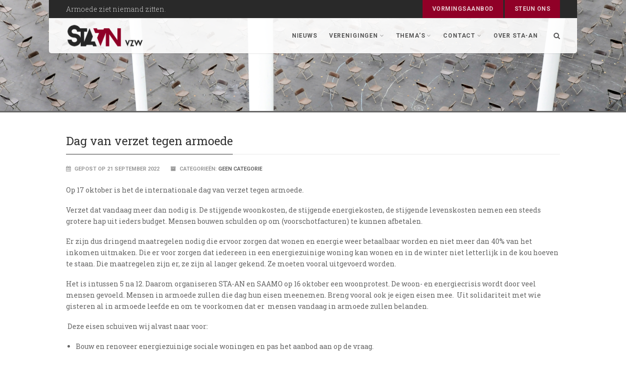

--- FILE ---
content_type: text/html; charset=UTF-8
request_url: https://sta-an.be/dag-van-verzet-tegen-armoede/
body_size: 14253
content:
<!DOCTYPE html>
<!--// OPEN HTML //-->
<html dir="ltr" lang="nl-NL"
	prefix="og: https://ogp.me/ns#"  class="no-js">
    <head>
                <!--// SITE TITLE //-->
        
        <!--// SITE META //-->
        <meta charset="UTF-8" />
        <!-- Mobile Specific Metas
        ================================================== -->
            <meta name="viewport" content="width=device-width, user-scalable=no, initial-scale=1.0, minimum-scale=1.0, maximum-scale=1.0">
            <meta name="format-detection" content="telephone=no">        <!--// PINGBACK & FAVICON //-->
        <link rel="pingback" href="https://sta-an.be/xmlrpc.php" />
                	<link rel="shortcut icon" href="http://sta-an.be/wp-content/uploads/2015/06/logo_staanvzw_favicon.jpg" />        <!-- CSS
        ================================================== -->
        <!--[if lte IE 9]><link rel="stylesheet" type="text/css" href="https://sta-an.be/wp-content/themes/Gaea/css/ie.css" media="screen" /><![endif]-->
                
		<!-- All in One SEO 4.3.4.1 - aioseo.com -->
		<title>Dag van verzet tegen armoede - STA-AN vzw</title>
		<meta name="description" content="Op 17 oktober is het de internationale dag van verzet tegen armoede. Verzet dat vandaag meer dan nodig is. De stijgende woonkosten, de stijgende energiekosten, de stijgende levenskosten nemen een steeds grotere hap uit ieders budget. Mensen bouwen schulden op om (voorschotfacturen) te kunnen afbetalen. Er zijn dus dringend maatregelen nodig die ervoor zorgen dat" />
		<meta name="robots" content="max-image-preview:large" />
		<link rel="canonical" href="https://sta-an.be/dag-van-verzet-tegen-armoede/" />
		<meta name="generator" content="All in One SEO (AIOSEO) 4.3.4.1 " />
		<meta property="og:locale" content="nl_NL" />
		<meta property="og:site_name" content="STA-AN vzw - Samen Tegen Armoede - Antwerps Netwerk" />
		<meta property="og:type" content="article" />
		<meta property="og:title" content="Dag van verzet tegen armoede - STA-AN vzw" />
		<meta property="og:description" content="Op 17 oktober is het de internationale dag van verzet tegen armoede. Verzet dat vandaag meer dan nodig is. De stijgende woonkosten, de stijgende energiekosten, de stijgende levenskosten nemen een steeds grotere hap uit ieders budget. Mensen bouwen schulden op om (voorschotfacturen) te kunnen afbetalen. Er zijn dus dringend maatregelen nodig die ervoor zorgen dat" />
		<meta property="og:url" content="https://sta-an.be/dag-van-verzet-tegen-armoede/" />
		<meta property="article:published_time" content="2022-09-20T21:40:56+00:00" />
		<meta property="article:modified_time" content="2022-09-20T21:40:56+00:00" />
		<meta name="twitter:card" content="summary_large_image" />
		<meta name="twitter:title" content="Dag van verzet tegen armoede - STA-AN vzw" />
		<meta name="twitter:description" content="Op 17 oktober is het de internationale dag van verzet tegen armoede. Verzet dat vandaag meer dan nodig is. De stijgende woonkosten, de stijgende energiekosten, de stijgende levenskosten nemen een steeds grotere hap uit ieders budget. Mensen bouwen schulden op om (voorschotfacturen) te kunnen afbetalen. Er zijn dus dringend maatregelen nodig die ervoor zorgen dat" />
		<script type="application/ld+json" class="aioseo-schema">
			{"@context":"https:\/\/schema.org","@graph":[{"@type":"BlogPosting","@id":"https:\/\/sta-an.be\/dag-van-verzet-tegen-armoede\/#blogposting","name":"Dag van verzet tegen armoede - STA-AN vzw","headline":"Dag van verzet tegen armoede","author":{"@id":"https:\/\/sta-an.be\/author\/wim-bollaert\/#author"},"publisher":{"@id":"https:\/\/sta-an.be\/#organization"},"image":{"@type":"ImageObject","url":"http:\/\/www.sta-an.be\/wp-content\/uploads\/2022\/09\/achterkant-flyer-211x300.jpg","@id":"https:\/\/sta-an.be\/#articleImage"},"datePublished":"2022-09-21T07:40:56+02:00","dateModified":"2022-09-21T07:40:56+02:00","inLanguage":"nl-NL","mainEntityOfPage":{"@id":"https:\/\/sta-an.be\/dag-van-verzet-tegen-armoede\/#webpage"},"isPartOf":{"@id":"https:\/\/sta-an.be\/dag-van-verzet-tegen-armoede\/#webpage"},"articleSection":"Geen categorie"},{"@type":"BreadcrumbList","@id":"https:\/\/sta-an.be\/dag-van-verzet-tegen-armoede\/#breadcrumblist","itemListElement":[{"@type":"ListItem","@id":"https:\/\/sta-an.be\/#listItem","position":1,"item":{"@type":"WebPage","@id":"https:\/\/sta-an.be\/","name":"Home","description":"Samen Tegen Armoede - Antwerps Netwerk","url":"https:\/\/sta-an.be\/"},"nextItem":"https:\/\/sta-an.be\/dag-van-verzet-tegen-armoede\/#listItem"},{"@type":"ListItem","@id":"https:\/\/sta-an.be\/dag-van-verzet-tegen-armoede\/#listItem","position":2,"item":{"@type":"WebPage","@id":"https:\/\/sta-an.be\/dag-van-verzet-tegen-armoede\/","name":"Dag van verzet tegen armoede","description":"Op 17 oktober is het de internationale dag van verzet tegen armoede. Verzet dat vandaag meer dan nodig is. De stijgende woonkosten, de stijgende energiekosten, de stijgende levenskosten nemen een steeds grotere hap uit ieders budget. Mensen bouwen schulden op om (voorschotfacturen) te kunnen afbetalen. Er zijn dus dringend maatregelen nodig die ervoor zorgen dat","url":"https:\/\/sta-an.be\/dag-van-verzet-tegen-armoede\/"},"previousItem":"https:\/\/sta-an.be\/#listItem"}]},{"@type":"Organization","@id":"https:\/\/sta-an.be\/#organization","name":"STA-AN vzw","url":"https:\/\/sta-an.be\/"},{"@type":"Person","@id":"https:\/\/sta-an.be\/author\/wim-bollaert\/#author","url":"https:\/\/sta-an.be\/author\/wim-bollaert\/","name":"Wim Bollaert","image":{"@type":"ImageObject","@id":"https:\/\/sta-an.be\/dag-van-verzet-tegen-armoede\/#authorImage","url":"https:\/\/secure.gravatar.com\/avatar\/1fa63a3385e9a15caf1a5e30c91f3f33?s=96&d=mm&r=g","width":96,"height":96,"caption":"Wim Bollaert"}},{"@type":"WebPage","@id":"https:\/\/sta-an.be\/dag-van-verzet-tegen-armoede\/#webpage","url":"https:\/\/sta-an.be\/dag-van-verzet-tegen-armoede\/","name":"Dag van verzet tegen armoede - STA-AN vzw","description":"Op 17 oktober is het de internationale dag van verzet tegen armoede. Verzet dat vandaag meer dan nodig is. De stijgende woonkosten, de stijgende energiekosten, de stijgende levenskosten nemen een steeds grotere hap uit ieders budget. Mensen bouwen schulden op om (voorschotfacturen) te kunnen afbetalen. Er zijn dus dringend maatregelen nodig die ervoor zorgen dat","inLanguage":"nl-NL","isPartOf":{"@id":"https:\/\/sta-an.be\/#website"},"breadcrumb":{"@id":"https:\/\/sta-an.be\/dag-van-verzet-tegen-armoede\/#breadcrumblist"},"author":{"@id":"https:\/\/sta-an.be\/author\/wim-bollaert\/#author"},"creator":{"@id":"https:\/\/sta-an.be\/author\/wim-bollaert\/#author"},"datePublished":"2022-09-21T07:40:56+02:00","dateModified":"2022-09-21T07:40:56+02:00"},{"@type":"WebSite","@id":"https:\/\/sta-an.be\/#website","url":"https:\/\/sta-an.be\/","name":"STA-AN vzw","description":"Samen Tegen Armoede - Antwerps Netwerk","inLanguage":"nl-NL","publisher":{"@id":"https:\/\/sta-an.be\/#organization"}}]}
		</script>
		<!-- All in One SEO -->

<link rel='dns-prefetch' href='//fonts.googleapis.com' />
<link rel="alternate" type="application/rss+xml" title="STA-AN vzw &raquo; feed" href="https://sta-an.be/feed/" />
<link rel="alternate" type="application/rss+xml" title="STA-AN vzw &raquo; reactiesfeed" href="https://sta-an.be/comments/feed/" />
<link rel="alternate" type="application/rss+xml" title="STA-AN vzw &raquo; Dag van verzet tegen armoede reactiesfeed" href="https://sta-an.be/dag-van-verzet-tegen-armoede/feed/" />
<script type="text/javascript">
window._wpemojiSettings = {"baseUrl":"https:\/\/s.w.org\/images\/core\/emoji\/14.0.0\/72x72\/","ext":".png","svgUrl":"https:\/\/s.w.org\/images\/core\/emoji\/14.0.0\/svg\/","svgExt":".svg","source":{"concatemoji":"https:\/\/sta-an.be\/wp-includes\/js\/wp-emoji-release.min.js?ver=6.2.8"}};
/*! This file is auto-generated */
!function(e,a,t){var n,r,o,i=a.createElement("canvas"),p=i.getContext&&i.getContext("2d");function s(e,t){p.clearRect(0,0,i.width,i.height),p.fillText(e,0,0);e=i.toDataURL();return p.clearRect(0,0,i.width,i.height),p.fillText(t,0,0),e===i.toDataURL()}function c(e){var t=a.createElement("script");t.src=e,t.defer=t.type="text/javascript",a.getElementsByTagName("head")[0].appendChild(t)}for(o=Array("flag","emoji"),t.supports={everything:!0,everythingExceptFlag:!0},r=0;r<o.length;r++)t.supports[o[r]]=function(e){if(p&&p.fillText)switch(p.textBaseline="top",p.font="600 32px Arial",e){case"flag":return s("\ud83c\udff3\ufe0f\u200d\u26a7\ufe0f","\ud83c\udff3\ufe0f\u200b\u26a7\ufe0f")?!1:!s("\ud83c\uddfa\ud83c\uddf3","\ud83c\uddfa\u200b\ud83c\uddf3")&&!s("\ud83c\udff4\udb40\udc67\udb40\udc62\udb40\udc65\udb40\udc6e\udb40\udc67\udb40\udc7f","\ud83c\udff4\u200b\udb40\udc67\u200b\udb40\udc62\u200b\udb40\udc65\u200b\udb40\udc6e\u200b\udb40\udc67\u200b\udb40\udc7f");case"emoji":return!s("\ud83e\udef1\ud83c\udffb\u200d\ud83e\udef2\ud83c\udfff","\ud83e\udef1\ud83c\udffb\u200b\ud83e\udef2\ud83c\udfff")}return!1}(o[r]),t.supports.everything=t.supports.everything&&t.supports[o[r]],"flag"!==o[r]&&(t.supports.everythingExceptFlag=t.supports.everythingExceptFlag&&t.supports[o[r]]);t.supports.everythingExceptFlag=t.supports.everythingExceptFlag&&!t.supports.flag,t.DOMReady=!1,t.readyCallback=function(){t.DOMReady=!0},t.supports.everything||(n=function(){t.readyCallback()},a.addEventListener?(a.addEventListener("DOMContentLoaded",n,!1),e.addEventListener("load",n,!1)):(e.attachEvent("onload",n),a.attachEvent("onreadystatechange",function(){"complete"===a.readyState&&t.readyCallback()})),(e=t.source||{}).concatemoji?c(e.concatemoji):e.wpemoji&&e.twemoji&&(c(e.twemoji),c(e.wpemoji)))}(window,document,window._wpemojiSettings);
</script>
<style type="text/css">
img.wp-smiley,
img.emoji {
	display: inline !important;
	border: none !important;
	box-shadow: none !important;
	height: 1em !important;
	width: 1em !important;
	margin: 0 0.07em !important;
	vertical-align: -0.1em !important;
	background: none !important;
	padding: 0 !important;
}
</style>
	
<link rel='stylesheet' id='wp-block-library-css' href='https://sta-an.be/wp-includes/css/dist/block-library/style.min.css?ver=6.2.8' type='text/css' media='all' />
<link rel='stylesheet' id='classic-theme-styles-css' href='https://sta-an.be/wp-includes/css/classic-themes.min.css?ver=6.2.8' type='text/css' media='all' />
<style id='global-styles-inline-css' type='text/css'>
body{--wp--preset--color--black: #000000;--wp--preset--color--cyan-bluish-gray: #abb8c3;--wp--preset--color--white: #ffffff;--wp--preset--color--pale-pink: #f78da7;--wp--preset--color--vivid-red: #cf2e2e;--wp--preset--color--luminous-vivid-orange: #ff6900;--wp--preset--color--luminous-vivid-amber: #fcb900;--wp--preset--color--light-green-cyan: #7bdcb5;--wp--preset--color--vivid-green-cyan: #00d084;--wp--preset--color--pale-cyan-blue: #8ed1fc;--wp--preset--color--vivid-cyan-blue: #0693e3;--wp--preset--color--vivid-purple: #9b51e0;--wp--preset--gradient--vivid-cyan-blue-to-vivid-purple: linear-gradient(135deg,rgba(6,147,227,1) 0%,rgb(155,81,224) 100%);--wp--preset--gradient--light-green-cyan-to-vivid-green-cyan: linear-gradient(135deg,rgb(122,220,180) 0%,rgb(0,208,130) 100%);--wp--preset--gradient--luminous-vivid-amber-to-luminous-vivid-orange: linear-gradient(135deg,rgba(252,185,0,1) 0%,rgba(255,105,0,1) 100%);--wp--preset--gradient--luminous-vivid-orange-to-vivid-red: linear-gradient(135deg,rgba(255,105,0,1) 0%,rgb(207,46,46) 100%);--wp--preset--gradient--very-light-gray-to-cyan-bluish-gray: linear-gradient(135deg,rgb(238,238,238) 0%,rgb(169,184,195) 100%);--wp--preset--gradient--cool-to-warm-spectrum: linear-gradient(135deg,rgb(74,234,220) 0%,rgb(151,120,209) 20%,rgb(207,42,186) 40%,rgb(238,44,130) 60%,rgb(251,105,98) 80%,rgb(254,248,76) 100%);--wp--preset--gradient--blush-light-purple: linear-gradient(135deg,rgb(255,206,236) 0%,rgb(152,150,240) 100%);--wp--preset--gradient--blush-bordeaux: linear-gradient(135deg,rgb(254,205,165) 0%,rgb(254,45,45) 50%,rgb(107,0,62) 100%);--wp--preset--gradient--luminous-dusk: linear-gradient(135deg,rgb(255,203,112) 0%,rgb(199,81,192) 50%,rgb(65,88,208) 100%);--wp--preset--gradient--pale-ocean: linear-gradient(135deg,rgb(255,245,203) 0%,rgb(182,227,212) 50%,rgb(51,167,181) 100%);--wp--preset--gradient--electric-grass: linear-gradient(135deg,rgb(202,248,128) 0%,rgb(113,206,126) 100%);--wp--preset--gradient--midnight: linear-gradient(135deg,rgb(2,3,129) 0%,rgb(40,116,252) 100%);--wp--preset--duotone--dark-grayscale: url('#wp-duotone-dark-grayscale');--wp--preset--duotone--grayscale: url('#wp-duotone-grayscale');--wp--preset--duotone--purple-yellow: url('#wp-duotone-purple-yellow');--wp--preset--duotone--blue-red: url('#wp-duotone-blue-red');--wp--preset--duotone--midnight: url('#wp-duotone-midnight');--wp--preset--duotone--magenta-yellow: url('#wp-duotone-magenta-yellow');--wp--preset--duotone--purple-green: url('#wp-duotone-purple-green');--wp--preset--duotone--blue-orange: url('#wp-duotone-blue-orange');--wp--preset--font-size--small: 13px;--wp--preset--font-size--medium: 20px;--wp--preset--font-size--large: 36px;--wp--preset--font-size--x-large: 42px;--wp--preset--spacing--20: 0.44rem;--wp--preset--spacing--30: 0.67rem;--wp--preset--spacing--40: 1rem;--wp--preset--spacing--50: 1.5rem;--wp--preset--spacing--60: 2.25rem;--wp--preset--spacing--70: 3.38rem;--wp--preset--spacing--80: 5.06rem;--wp--preset--shadow--natural: 6px 6px 9px rgba(0, 0, 0, 0.2);--wp--preset--shadow--deep: 12px 12px 50px rgba(0, 0, 0, 0.4);--wp--preset--shadow--sharp: 6px 6px 0px rgba(0, 0, 0, 0.2);--wp--preset--shadow--outlined: 6px 6px 0px -3px rgba(255, 255, 255, 1), 6px 6px rgba(0, 0, 0, 1);--wp--preset--shadow--crisp: 6px 6px 0px rgba(0, 0, 0, 1);}:where(.is-layout-flex){gap: 0.5em;}body .is-layout-flow > .alignleft{float: left;margin-inline-start: 0;margin-inline-end: 2em;}body .is-layout-flow > .alignright{float: right;margin-inline-start: 2em;margin-inline-end: 0;}body .is-layout-flow > .aligncenter{margin-left: auto !important;margin-right: auto !important;}body .is-layout-constrained > .alignleft{float: left;margin-inline-start: 0;margin-inline-end: 2em;}body .is-layout-constrained > .alignright{float: right;margin-inline-start: 2em;margin-inline-end: 0;}body .is-layout-constrained > .aligncenter{margin-left: auto !important;margin-right: auto !important;}body .is-layout-constrained > :where(:not(.alignleft):not(.alignright):not(.alignfull)){max-width: var(--wp--style--global--content-size);margin-left: auto !important;margin-right: auto !important;}body .is-layout-constrained > .alignwide{max-width: var(--wp--style--global--wide-size);}body .is-layout-flex{display: flex;}body .is-layout-flex{flex-wrap: wrap;align-items: center;}body .is-layout-flex > *{margin: 0;}:where(.wp-block-columns.is-layout-flex){gap: 2em;}.has-black-color{color: var(--wp--preset--color--black) !important;}.has-cyan-bluish-gray-color{color: var(--wp--preset--color--cyan-bluish-gray) !important;}.has-white-color{color: var(--wp--preset--color--white) !important;}.has-pale-pink-color{color: var(--wp--preset--color--pale-pink) !important;}.has-vivid-red-color{color: var(--wp--preset--color--vivid-red) !important;}.has-luminous-vivid-orange-color{color: var(--wp--preset--color--luminous-vivid-orange) !important;}.has-luminous-vivid-amber-color{color: var(--wp--preset--color--luminous-vivid-amber) !important;}.has-light-green-cyan-color{color: var(--wp--preset--color--light-green-cyan) !important;}.has-vivid-green-cyan-color{color: var(--wp--preset--color--vivid-green-cyan) !important;}.has-pale-cyan-blue-color{color: var(--wp--preset--color--pale-cyan-blue) !important;}.has-vivid-cyan-blue-color{color: var(--wp--preset--color--vivid-cyan-blue) !important;}.has-vivid-purple-color{color: var(--wp--preset--color--vivid-purple) !important;}.has-black-background-color{background-color: var(--wp--preset--color--black) !important;}.has-cyan-bluish-gray-background-color{background-color: var(--wp--preset--color--cyan-bluish-gray) !important;}.has-white-background-color{background-color: var(--wp--preset--color--white) !important;}.has-pale-pink-background-color{background-color: var(--wp--preset--color--pale-pink) !important;}.has-vivid-red-background-color{background-color: var(--wp--preset--color--vivid-red) !important;}.has-luminous-vivid-orange-background-color{background-color: var(--wp--preset--color--luminous-vivid-orange) !important;}.has-luminous-vivid-amber-background-color{background-color: var(--wp--preset--color--luminous-vivid-amber) !important;}.has-light-green-cyan-background-color{background-color: var(--wp--preset--color--light-green-cyan) !important;}.has-vivid-green-cyan-background-color{background-color: var(--wp--preset--color--vivid-green-cyan) !important;}.has-pale-cyan-blue-background-color{background-color: var(--wp--preset--color--pale-cyan-blue) !important;}.has-vivid-cyan-blue-background-color{background-color: var(--wp--preset--color--vivid-cyan-blue) !important;}.has-vivid-purple-background-color{background-color: var(--wp--preset--color--vivid-purple) !important;}.has-black-border-color{border-color: var(--wp--preset--color--black) !important;}.has-cyan-bluish-gray-border-color{border-color: var(--wp--preset--color--cyan-bluish-gray) !important;}.has-white-border-color{border-color: var(--wp--preset--color--white) !important;}.has-pale-pink-border-color{border-color: var(--wp--preset--color--pale-pink) !important;}.has-vivid-red-border-color{border-color: var(--wp--preset--color--vivid-red) !important;}.has-luminous-vivid-orange-border-color{border-color: var(--wp--preset--color--luminous-vivid-orange) !important;}.has-luminous-vivid-amber-border-color{border-color: var(--wp--preset--color--luminous-vivid-amber) !important;}.has-light-green-cyan-border-color{border-color: var(--wp--preset--color--light-green-cyan) !important;}.has-vivid-green-cyan-border-color{border-color: var(--wp--preset--color--vivid-green-cyan) !important;}.has-pale-cyan-blue-border-color{border-color: var(--wp--preset--color--pale-cyan-blue) !important;}.has-vivid-cyan-blue-border-color{border-color: var(--wp--preset--color--vivid-cyan-blue) !important;}.has-vivid-purple-border-color{border-color: var(--wp--preset--color--vivid-purple) !important;}.has-vivid-cyan-blue-to-vivid-purple-gradient-background{background: var(--wp--preset--gradient--vivid-cyan-blue-to-vivid-purple) !important;}.has-light-green-cyan-to-vivid-green-cyan-gradient-background{background: var(--wp--preset--gradient--light-green-cyan-to-vivid-green-cyan) !important;}.has-luminous-vivid-amber-to-luminous-vivid-orange-gradient-background{background: var(--wp--preset--gradient--luminous-vivid-amber-to-luminous-vivid-orange) !important;}.has-luminous-vivid-orange-to-vivid-red-gradient-background{background: var(--wp--preset--gradient--luminous-vivid-orange-to-vivid-red) !important;}.has-very-light-gray-to-cyan-bluish-gray-gradient-background{background: var(--wp--preset--gradient--very-light-gray-to-cyan-bluish-gray) !important;}.has-cool-to-warm-spectrum-gradient-background{background: var(--wp--preset--gradient--cool-to-warm-spectrum) !important;}.has-blush-light-purple-gradient-background{background: var(--wp--preset--gradient--blush-light-purple) !important;}.has-blush-bordeaux-gradient-background{background: var(--wp--preset--gradient--blush-bordeaux) !important;}.has-luminous-dusk-gradient-background{background: var(--wp--preset--gradient--luminous-dusk) !important;}.has-pale-ocean-gradient-background{background: var(--wp--preset--gradient--pale-ocean) !important;}.has-electric-grass-gradient-background{background: var(--wp--preset--gradient--electric-grass) !important;}.has-midnight-gradient-background{background: var(--wp--preset--gradient--midnight) !important;}.has-small-font-size{font-size: var(--wp--preset--font-size--small) !important;}.has-medium-font-size{font-size: var(--wp--preset--font-size--medium) !important;}.has-large-font-size{font-size: var(--wp--preset--font-size--large) !important;}.has-x-large-font-size{font-size: var(--wp--preset--font-size--x-large) !important;}
.wp-block-navigation a:where(:not(.wp-element-button)){color: inherit;}
:where(.wp-block-columns.is-layout-flex){gap: 2em;}
.wp-block-pullquote{font-size: 1.5em;line-height: 1.6;}
</style>
<link rel='stylesheet' id='imic_bootstrap-css' href='https://sta-an.be/wp-content/themes/Gaea/css/bootstrap.css?ver=1.0' type='text/css' media='all' />
<link rel='stylesheet' id='imic_bootstrap_theme-css' href='https://sta-an.be/wp-content/themes/Gaea/css/bootstrap-theme.css?ver=1.0' type='text/css' media='all' />
<link rel='stylesheet' id='imic_animations-css' href='https://sta-an.be/wp-content/themes/Gaea/css/animations.css?ver=1.0' type='text/css' media='all' />
<link rel='stylesheet' id='imic_fontawesome-css' href='https://sta-an.be/wp-content/themes/Gaea/css/font-awesome.min.css?ver=1.0' type='text/css' media='all' />
<link rel='stylesheet' id='imic_gfont1-css' href='http://fonts.googleapis.com/css?family=Roboto:400,400italic,700,700italic' type='text/css' media='all' />
<link rel='stylesheet' id='imic_gfont2-css' href='http://fonts.googleapis.com/css?family=Roboto+Slab:300,400,700' type='text/css' media='all' />
<link rel='stylesheet' id='imic_main-css' href='https://sta-an.be/wp-content/themes/Gaea-child/style.css?ver=1.0' type='text/css' media='all' />
<link rel='stylesheet' id='imic_prettyPhoto-css' href='https://sta-an.be/wp-content/themes/Gaea/vendor/prettyphoto/css/prettyPhoto.css?ver=1.0' type='text/css' media='all' />
<link rel='stylesheet' id='imic_magnific_popup-css' href='https://sta-an.be/wp-content/themes/Gaea/vendor/magnific-popup/magnific-popup.css?ver=1.0' type='text/css' media='all' />
<script type='text/javascript' src='https://sta-an.be/wp-includes/js/jquery/jquery.min.js?ver=3.6.4' id='jquery-core-js'></script>
<script type='text/javascript' src='https://sta-an.be/wp-includes/js/jquery/jquery-migrate.min.js?ver=3.4.0' id='jquery-migrate-js'></script>
<script type='text/javascript' id='ajax-login-script-js-extra'>
/* <![CDATA[ */
var ajax_login_object = {"ajaxurl":"https:\/\/sta-an.be\/wp-admin\/admin-ajax.php","loadingmessage":"Sending user info, please wait..."};
/* ]]> */
</script>
<script type='text/javascript' src='https://sta-an.be/wp-content/themes/Gaea/js/ajax-login-script.js?ver=6.2.8' id='ajax-login-script-js'></script>
<script type='text/javascript' src='https://sta-an.be/wp-content/themes/Gaea/vendor/fullcalendar/lib/moment.min.js?ver=1.0' id='imic_calender_updated-js'></script>
<script type='text/javascript' src='https://sta-an.be/wp-content/themes/Gaea/js/modernizr.js?ver=1.0' id='imic_jquery_modernizr-js'></script>
<link rel="https://api.w.org/" href="https://sta-an.be/wp-json/" /><link rel="alternate" type="application/json" href="https://sta-an.be/wp-json/wp/v2/posts/2397" /><link rel="EditURI" type="application/rsd+xml" title="RSD" href="https://sta-an.be/xmlrpc.php?rsd" />
<link rel="wlwmanifest" type="application/wlwmanifest+xml" href="https://sta-an.be/wp-includes/wlwmanifest.xml" />
<meta name="generator" content="WordPress 6.2.8" />
<link rel='shortlink' href='https://sta-an.be/?p=2397' />
<link rel="alternate" type="application/json+oembed" href="https://sta-an.be/wp-json/oembed/1.0/embed?url=https%3A%2F%2Fsta-an.be%2Fdag-van-verzet-tegen-armoede%2F" />
<link rel="alternate" type="text/xml+oembed" href="https://sta-an.be/wp-json/oembed/1.0/embed?url=https%3A%2F%2Fsta-an.be%2Fdag-van-verzet-tegen-armoede%2F&#038;format=xml" />
<script>                                    </script><style type="text/css">
.header-v1 h1.logo img, .header-v1 h1.logo a, .header-v2 h1.logo img, .header-v2 h1.logo a{height:50px;}
		.header-v1 .lower-header.sticky-header, .header-v2 .lower-header.sticky-header{height:60px;}
		.header-v1 .lower-header.sticky-header h1.logo img, .header-v1 .lower-header.sticky-header h1.logo a, .header-v2 .lower-header.sticky-header h1.logo img, .header-v2 .lower-header.sticky-header h1.logo a{height:38px;}
		.header-v1 .main-navigation > ul > li > a, .header-v2 .main-navigation > ul > li > a, #menu-toggle{line-height:72px;}
		.header-v1 .sticky-header .main-navigation > ul > li > a, .header-v2 .sticky-header .main-navigation > ul > li > a, .header-v1 .sticky-header #menu-toggle{line-height:60px;}
		.header-v1 .search-module-opened, .header-v1 .cart-module-opened, .header-v2 .search-module-opened, .header-v2 .cart-module-opened{top:72px;}
		.header-v1 .sticky-header .search-module-opened, .header-v1 .sticky-header .cart-module-opened, .header-v2 .sticky-header .search-module-opened, .header-v2 .sticky-header .cart-module-opened{top:60px;}
		.header-v1 .search-module-trigger, .header-v1 .cart-module-trigger, .header-v2 .search-module-trigger, .header-v2 .cart-module-trigger{line-height:72px;}
		.header-v1 .sticky-header .search-module-trigger, .header-v1 .sticky-header .cart-module-trigger, .header-v2 .sticky-header .search-module-trigger, .header-v2 .sticky-header .cart-module-trigger{line-height:60px;}
		.header-v1 .main-navigation > ul > li ul, .header-v2 .main-navigation > ul > li ul{top:72px;}
		.header-v1 .sticky-header .main-navigation > ul > li ul, .header-v2 .sticky-header .main-navigation > ul > li ul{top:60px;}
		@media only screen and (max-width: 992px) {.main-navigation{top:72px;}}
		.page-header{height:px!important;}
		.text-primary, .btn-primary .badge, .btn-link,a.list-group-item.active > .badge,.nav-pills > .active > a > .badge, p.drop-caps:first-letter, .accent-color, .main-navigation > ul > li > a:hover, .posts-listing .post-time, .title-border i, .upcoming-events .event-cats a:hover, .nav-np .next:hover, .nav-np .prev:hover, .basic-link, .pagination > li > a:hover,.pagination > li > span:hover,.pagination > li > a:focus,.pagination > li > span:focus, .staff-item .meta-data, .woocommerce div.product span.price, .woocommerce div.product p.price, .woocommerce #content div.product span.price, .woocommerce #content div.product p.price, .woocommerce-page div.product span.price, .woocommerce-page div.product p.price, .woocommerce-page #content div.product span.price, .woocommerce-page #content div.product p.price, .woocommerce ul.products li.product .price, .woocommerce-page ul.products li.product .price, .event-ticket h4, .event-ticket .ticket-ico{
	color:#900027;
}
a:hover{
	color:#900027;
}
.basic-link:hover{
	opacity:.9
}
p.demo_store, .woocommerce a.button.alt, .woocommerce button.button.alt, .woocommerce input.button.alt, .woocommerce #respond input#submit.alt, .woocommerce #content input.button.alt, .woocommerce-page a.button.alt, .woocommerce-page button.button.alt, .woocommerce-page input.button.alt, .woocommerce-page #respond input#submit.alt, .woocommerce-page #content input.button.alt, .woocommerce span.onsale, .woocommerce-page span.onsale, .wpcf7-form .wpcf7-submit, .woocommerce .widget_price_filter .ui-slider .ui-slider-handle, .woocommerce-page .widget_price_filter .ui-slider .ui-slider-handle, .woocommerce .widget_layered_nav ul li.chosen a, .woocommerce-page .widget_layered_nav ul li.chosen a{ background: #900027; }
p.drop-caps.secondary:first-child:first-letter, .accent-bg, .fa.accent-color, .btn-primary,
.btn-primary.disabled,
.btn-primary[disabled],
fieldset[disabled] .btn-primary,
.btn-primary.disabled:hover,
.btn-primary[disabled]:hover,
fieldset[disabled] .btn-primary:hover,
.btn-primary.disabled:focus,
.btn-primary[disabled]:focus,
fieldset[disabled] .btn-primary:focus,
.btn-primary.disabled:active,
.btn-primary[disabled]:active,
fieldset[disabled] .btn-primary:active,
.btn-primary.disabled.active,
.btn-primary[disabled].active,
fieldset[disabled] .btn-primary.active,
.dropdown-menu > .active > a,
.dropdown-menu > .active > a:hover,
.dropdown-menu > .active > a:focus,
.nav-pills > li.active > a,
.nav-pills > li.active > a:hover,
.nav-pills > li.active > a:focus,
.pagination > .active > a,
.pagination > .active > span,
.pagination > .active > a:hover,
.pagination > .active > span:hover,
.pagination > .active > a:focus,
.pagination > .active > span:focus,
.label-primary,
.progress-bar-primary,
a.list-group-item.active,
a.list-group-item.active:hover,
a.list-group-item.active:focus, .accordion-heading .accordion-toggle.active, .accordion-heading:hover .accordion-toggle.active, .accordion-heading:hover .accordion-toggle.inactive,
.panel-primary > .panel-heading, .carousel-indicators .active, .flex-control-nav a:hover, .flex-control-nav a.flex-active, .media-box .media-box-wrapper, .top-menu li a, .upcoming-events .event-date, .media-box .zoom, .media-box .expand, .project-overlay .project-cat, .flexslider .flex-prev:hover, .flexslider .flex-next:hover, .events-listing .upcoming-events li:hover .event-details-btn:hover, .single-event-info .icon-s, .event-register-block:hover, .fc-events, .projects-grid .project-cat, .tagcloud a:hover, .main-navigation > ul > li ul{
  background-color: #900027;
}
.btn-primary:hover,
.btn-primary:focus,
.btn-primary:active,
.btn-primary.active,
.open .dropdown-toggle.btn-primary, .top-menu li a:hover, .woocommerce a.button.alt:hover, .woocommerce button.button.alt:hover, .woocommerce input.button.alt:hover, .woocommerce #respond input#submit.alt:hover, .woocommerce #content input.button.alt:hover, .woocommerce-page a.button.alt:hover, .woocommerce-page button.button.alt:hover, .woocommerce-page input.button.alt:hover, .woocommerce-page #respond input#submit.alt:hover, .woocommerce-page #content input.button.alt:hover, .woocommerce a.button.alt:active, .woocommerce button.button.alt:active, .woocommerce input.button.alt:active, .woocommerce #respond input#submit.alt:active, .woocommerce #content input.button.alt:active, .woocommerce-page a.button.alt:active, .woocommerce-page button.button.alt:active, .woocommerce-page input.button.alt:active, .woocommerce-page #respond input#submit.alt:active, .woocommerce-page #content input.button.alt:active, .wpcf7-form .wpcf7-submit{
  background: #900027;
  opacity:.9
}
.nav .open > a,
.nav .open > a:hover,
.nav .open > a:focus,
.pagination > .active > a,
.pagination > .active > span,
.pagination > .active > a:hover,
.pagination > .active > span:hover,
.pagination > .active > a:focus,
.pagination > .active > span:focus,
a.thumbnail:hover,
a.thumbnail:focus,
a.thumbnail.active,
a.list-group-item.active,
a.list-group-item.active:hover,
a.list-group-item.active:focus,
.panel-primary,
.panel-primary > .panel-heading, .event-ticket-left .ticket-handle{
	border-color:#900027;
}
.panel-primary > .panel-heading + .panel-collapse .panel-body, .main-navigation > ul > li ul, #featured-events ul.slides{
	border-top-color:#900027;
}
.panel-primary > .panel-footer + .panel-collapse .panel-body, .nav-tabs li a:ui-tabs-active, .nav-tabs li.ui-tabs-active a, .nav-tabs > li.ui-tabs-active > a:hover, .nav-tabs > li.ui-tabs-active > a:focus, .title-border, .hero-slider, .page-header{
	border-bottom-color:#900027;
}
blockquote{
	border-left-color:#900027;
}
.main-navigation > ul > li ul:before, .main-navigation > ul > li.megamenu > ul:before{
	border-bottom-color:#900027;
}
.main-navigation > ul > li ul li ul:before{
	border-right-color:#900027;
}
.share-buttons.share-buttons-tc > li > a{
  background:#900027;
}
/* SECONDARY COLOR */
.secondary-color, .top-header .social-links a:hover, h3.block-title{
	color:#900027;
}
.secondary-color-bg, .top-menu li.secondary a, .featured-projects, hr.sm, .flexslider .flex-prev, .flexslider .flex-next, .events-listing .upcoming-events li:hover .event-details-btn, .single-event-info .time, .event-single-venue > span:first-child, .tagcloud a, .staff-volunteers, .accordion-heading:hover .accordion-toggle, .widget_twitter_feeds li span.date, .ticket-cost{
	background-color:#900027;
}
.page-header{
	background-color:#900027;
}
.top-menu li.secondary a:hover, .secondary-color-bg:hover{
	background-color:#900027;
	opacity:.9;
}
.event-register-block{
	border-color:#900027;
}
/*========== User Custom CSS Styles ==========*/
                    #header{
margin: 0 auto;
}

.page-header h2{display:none;}

.sticky-wrapper{height:72px;}                </style>
<link rel="icon" href="https://sta-an.be/wp-content/uploads/2015/06/logo_staanvzw_favicon.jpg" sizes="32x32" />
<link rel="icon" href="https://sta-an.be/wp-content/uploads/2015/06/logo_staanvzw_favicon.jpg" sizes="192x192" />
<link rel="apple-touch-icon" href="https://sta-an.be/wp-content/uploads/2015/06/logo_staanvzw_favicon.jpg" />
<meta name="msapplication-TileImage" content="https://sta-an.be/wp-content/uploads/2015/06/logo_staanvzw_favicon.jpg" />
<style type="text/css" title="dynamic-css" class="options-output">#menu-toggle{color:#555555;font-size:20px;}.site-bottom-footer{border-top:0px solid inherit;}</style>    </head>
    <!--// CLOSE HEAD //-->
        <body class="post-template-default single single-post postid-2397 single-format-standard">
        <!--[if lt IE 7]>
	<p class="chromeframe">You are using an outdated browser. <a href="http://browsehappy.com/">Upgrade your browser today</a> or <a href="http://www.google.com/chromeframe/?redirect=true">install Google Chrome Frame</a> to better experience this site.</p>
<![endif]-->
<div class="body header-v1"> 
	<!-- Start Site Header -->
    	<header class="site-header">
    	    	<div class="top-header hidden-xs">
        	<div class="container">
            <div class="row">
            <div class="col-md-6 col-sm-6">
            <div class="top-custom-text">Armoede ziet niemand zitten. </div></div><div class="col-md-6 col-sm-6"><ul id="menu-top-menu" class="top-menu"><li id="menu-item-2212" class="menu-item menu-item-type-post_type menu-item-object-page menu-item-2212"><a href="https://sta-an.be/vormingsaanbod/">Vormingsaanbod</a></li>
<li id="menu-item-1530" class="menu-item menu-item-type-post_type menu-item-object-page menu-item-1530"><a href="https://sta-an.be/contact/">Steun ons</a></li>
</ul><ul class="social-links social-links-lighter"></ul></div>                </div>
           	</div>
       	</div>
                    	<div class="lower-header">
        	<div class="container for-navi">
            	<h1 class="logo">
                  	<a href="https://sta-an.be" title="STA-AN vzw" class="default-logo"><img src="http://sta-an.be/wp-content/uploads/2015/06/logo_staanvzw_kleur1-e1435503823436.png" alt="Logo"></a>                     <a href="https://sta-an.be" title="STA-AN vzw" class="retina-logo"><img src="http://sta-an.be/wp-content/uploads/2015/06/logo_staanvzw_kleur1-e1435503823436.png" alt="Logo"></a>                </h1>
                <div class="search-module hidden-xs">
                	<a href="#" class="search-module-trigger"><i class="fa fa-search"></i></a>
                    <div class="search-module-opened">
                    	 <form method="get" id="searchform" action="https://sta-an.be//">
                        	<div class="input-group input-group-sm">
                        		<input type="text" name="s" id="s" class="form-control">
                            	<span class="input-group-btn"><button name ="submit" type="submit" class="btn btn-primary"><i class="fa fa-search"></i></button></span>
                       		</div>
                        </form>
                    </div>
                </div>                                                        <!-- Main Navigation -->
                    	<nav class="main-navigation">
                    		<ul id="menu-main-menu" class="sf-menu"><li  class="menu-item-2186 menu-item menu-item-type-post_type menu-item-object-page current_page_parent "><a href="https://sta-an.be/nieuws/">Nieuws<span class="nav-line"></span></a><li  class="menu-item-1004 menu-item menu-item-type-post_type menu-item-object-page menu-item-has-children "><a href="https://sta-an.be/verenigingen/">Verenigingen<span class="nav-line"></span></a>
<ul class="sub-menu">
	<li  class="menu-item-2152 menu-item menu-item-type-post_type menu-item-object-page "><a href="https://sta-an.be/vormingsaanbod/">Vormingsaanbod</a>	<li  class="menu-item-2129 menu-item menu-item-type-post_type menu-item-object-page "><a href="https://sta-an.be/documentatie/">Documentatie</a></ul>
<li  class="menu-item-2217 menu-item menu-item-type-post_type menu-item-object-page menu-item-has-children "><a href="https://sta-an.be/themas/">Thema&#8217;s<span class="nav-line"></span></a>
<ul class="sub-menu">
	<li  class="menu-item-2210 menu-item menu-item-type-post_type menu-item-object-project "><a href="https://sta-an.be/project/onderwijs-en-opleiding/">Onderwijs en opleiding</a>	<li  class="menu-item-2209 menu-item menu-item-type-post_type menu-item-object-project "><a href="https://sta-an.be/project/cultuur-sport-en-vrije-tijd/">Cultuur, Sport en Vrije Tijd</a>	<li  class="menu-item-2208 menu-item menu-item-type-post_type menu-item-object-project "><a href="https://sta-an.be/project/gezin/">Gezin</a>	<li  class="menu-item-2207 menu-item menu-item-type-post_type menu-item-object-project "><a href="https://sta-an.be/project/wonen/">Wonen</a>	<li  class="menu-item-2206 menu-item menu-item-type-post_type menu-item-object-project "><a href="https://sta-an.be/project/dienstverlening/">Dienstverlening</a>	<li  class="menu-item-2205 menu-item menu-item-type-post_type menu-item-object-project "><a href="https://sta-an.be/project/gezondheid/">Gezondheid</a>	<li  class="menu-item-2204 menu-item menu-item-type-post_type menu-item-object-project "><a href="https://sta-an.be/project/orientering/">Oriëntering</a></ul>
<li  class="menu-item-1287 menu-item menu-item-type-post_type menu-item-object-page menu-item-has-children "><a href="https://sta-an.be/contact/">Contact<span class="nav-line"></span></a>
<ul class="sub-menu">
	<li  class="menu-item-2060 menu-item menu-item-type-post_type menu-item-object-page "><a href="https://sta-an.be/privacyverklaring/">Privacyverklaring</a>	<li  class="menu-item-2150 menu-item menu-item-type-post_type menu-item-object-page "><a href="https://sta-an.be/voorwaarden/">Algemene voorwaarden</a></ul>
<li  class="menu-item-2320 menu-item menu-item-type-post_type menu-item-object-page "><a href="https://sta-an.be/over-sta-an/">Over STA-AN<span class="nav-line"></span></a></ul>                    	</nav>
                        <a href="#" class="visible-sm visible-xs" id="menu-toggle"><i class="fa fa-bars"></i> </a>
                                </div>
        </div>
                        	</header>
	<!-- End Site Header --><div class="page-header" style="background-image:url(http://sta-an.be/wp-content/uploads/2015/01/74823.jpg)">
    	<div class="container">
        	<div class="row">
            
            	<div class="col-md-6 col-sm-6 hidden-xs">
                            	</div>
            	<div class="col-md-6 col-sm-6 col-xs-12">
    				<h2>Blog</h2>
                </div>
           	</div>
        </div>
    </div>
<style type="text/css">
.page-header{
	height:230px;
}</style>
<div class="main" role="main">
    	<div id="content" class="content full">
            <div class="container">
              	<div class="row">
                	<div class="col-md-12" id="content-col">
                                    		<div class="entry single-post">
                            <h2 class="title">Dag van verzet tegen armoede</h2>
                            <div class="meta-data">
                                                                <span><i class="fa fa-calendar"></i> Gepost op 21 september 2022</span>
                                <span><i class="fa fa-archive"></i> Categorieën: <a href="https://sta-an.be/categorie/geen-categorie/" >Geen categorie</a></span>
                               <!-- <span><i class="fa fa-comments"></i> <a href="https://sta-an.be/dag-van-verzet-tegen-armoede/#respond" class="comments-link" >No comments yet</a></span> -->
                                                          </div>
                                                        	<article class="post-content">
                                <p><span style="font-weight: 400;">Op 17 oktober is het de internationale dag van verzet tegen armoede. </span></p>
<p><span style="font-weight: 400;">Verzet dat vandaag meer dan nodig is. De stijgende woonkosten, de stijgende energiekosten, de stijgende levenskosten nemen een steeds grotere hap uit ieders budget. Mensen bouwen schulden op om (voorschotfacturen) te kunnen afbetalen. </span></p>
<p><span style="font-weight: 400;">Er zijn dus dringend maatregelen nodig die ervoor zorgen dat wonen en energie weer betaalbaar worden en niet meer dan 40% van het inkomen uitmaken. Die er voor zorgen dat iedereen in een energiezuinige woning kan wonen en in de winter niet letterlijk in de kou hoeven te staan. Die maatregelen zijn er, ze zijn al langer gekend. Ze moeten vooral uitgevoerd worden. </span></p>
<p><span style="font-weight: 400;">Het is intussen 5 na 12. Daarom organiseren STA-AN en SAAMO op 16 oktober een woonprotest. De woon- en energiecrisis wordt door veel mensen gevoeld. Mensen in armoede zullen die dag hun eisen meenemen. Breng vooral ook je eigen eisen mee.  Uit solidariteit met wie gisteren al in armoede leefde en om te voorkomen dat er  mensen vandaag in armoede zullen belanden. </span></p>
<p><span style="font-weight: 400;"> </span><span style="font-weight: 400;">Deze eisen schuiven wij alvast naar voor: </span></p>
<ul>
<li style="font-weight: 400;"><span style="font-weight: 400;">Bouw en renoveer energiezuinige </span><b>sociale woningen</b><span style="font-weight: 400;"> en pas het aanbod aan op de vraag. </span></li>
<li style="font-weight: 400;"><span style="font-weight: 400;">Begrens de maximumprijzen (en indexstijgingen) op de </span><b>private huurmarkt</b></li>
<li style="font-weight: 400;"><span style="font-weight: 400;">Ondersteun verhuurders en noodkopers om huurwoningen te </span><b>renoveren</b></li>
<li style="font-weight: 400;"><span style="font-weight: 400;">Hanteer voor het bepalen van prijzen de </span><b>woonnorm</b><span style="font-weight: 400;"> ipv de marktwaarde: wonen en energie mag max. 40% van je inkomen bedragen.</span></li>
<li style="font-weight: 400;"><span style="font-weight: 400;">Pak discriminatie op de huurmarkt aan via praktijktesten</span></li>
<li style="font-weight: 400;"><span style="font-weight: 400;">Schrap lokale binding als een voorwaarde voor een sociale woning</span></li>
</ul>
<p><a href="http://www.sta-an.be/wp-content/uploads/2022/09/achterkant-flyer.jpg"><img decoding="async" width="211" height="300" class="alignnone size-medium wp-image-2400" src="http://www.sta-an.be/wp-content/uploads/2022/09/achterkant-flyer-211x300.jpg" alt="" srcset="https://sta-an.be/wp-content/uploads/2022/09/achterkant-flyer-211x300.jpg 211w, https://sta-an.be/wp-content/uploads/2022/09/achterkant-flyer-768x1090.jpg 768w, https://sta-an.be/wp-content/uploads/2022/09/achterkant-flyer-721x1024.jpg 721w, https://sta-an.be/wp-content/uploads/2022/09/achterkant-flyer-958x1360.jpg 958w, https://sta-an.be/wp-content/uploads/2022/09/achterkant-flyer.jpg 1409w" sizes="(max-width: 211px) 100vw, 211px" /></a><a href="http://www.sta-an.be/wp-content/uploads/2022/09/voorkant-flyer-1.jpg"><img decoding="async" loading="lazy" width="211" height="300" class="alignnone size-medium wp-image-2399" src="http://www.sta-an.be/wp-content/uploads/2022/09/voorkant-flyer-1-211x300.jpg" alt="" srcset="https://sta-an.be/wp-content/uploads/2022/09/voorkant-flyer-1-211x300.jpg 211w, https://sta-an.be/wp-content/uploads/2022/09/voorkant-flyer-1-768x1090.jpg 768w, https://sta-an.be/wp-content/uploads/2022/09/voorkant-flyer-1-721x1024.jpg 721w, https://sta-an.be/wp-content/uploads/2022/09/voorkant-flyer-1-958x1360.jpg 958w, https://sta-an.be/wp-content/uploads/2022/09/voorkant-flyer-1.jpg 1409w" sizes="(max-width: 211px) 100vw, 211px" /></a></p>
<div class="share-bar"><ul class="share-buttons"><li class="share-title"><i class="fa fa-share-alt fa-2x"></i></li><li class="facebook-share"><a href="https://www.facebook.com/sharer/sharer.php?u=https://sta-an.be/dag-van-verzet-tegen-armoede/&amp;t=Dag van verzet tegen armoede" target="_blank" title="Share on Facebook"><i class="fa fa-facebook"></i></a></li><li class="twitter-share"><a href="https://twitter.com/intent/tweet?source=https://sta-an.be/dag-van-verzet-tegen-armoede/&amp;text=Dag van verzet tegen armoede:https://sta-an.be/dag-van-verzet-tegen-armoede/" target="_blank" title="Tweet"><i class="fa fa-twitter"></i></a></li><li class="linkedin-share"><a href="http://www.linkedin.com/shareArticle?mini=true&url=https://sta-an.be/dag-van-verzet-tegen-armoede/&amp;title=Dag van verzet tegen armoede&amp;summary=Op 17 oktober is het de internationale dag van verzet tegen armoede.  Verzet dat vandaag meer dan nodig is. De stijgende woonkosten, de stijgende energiekosten, de stijgende levenskosten nemen een steeds grotere hap uit ieders budget. Mensen bouwen schulden op om (voorschotfacturen) te kunnen afbetalen.  Er zijn dus dringend maatregelen nodig die ervoor zorgen dat [&hellip;]&amp;source=https://sta-an.be/dag-van-verzet-tegen-armoede/" target="_blank" title="Share on Linkedin"><i class="fa fa-linkedin"></i></a></li><li class="email-share"><a href="mailto:?subject=Dag van verzet tegen armoede&amp;body=Op 17 oktober is het de internationale dag van verzet tegen armoede.  Verzet dat vandaag meer dan nodig is. De stijgende woonkosten, de stijgende energiekosten, de stijgende levenskosten nemen een steeds grotere hap uit ieders budget. Mensen bouwen schulden op om (voorschotfacturen) te kunnen afbetalen.  Er zijn dus dringend maatregelen nodig die ervoor zorgen dat [&hellip;]:https://sta-an.be/dag-van-verzet-tegen-armoede/" target="_blank" title="Email"><i class="fa fa-envelope"></i></a></li><li class="vk-share"><a href="http://vk.com/share.php?url=https://sta-an.be/dag-van-verzet-tegen-armoede/" target="_blank" title="Share on vk"><i class="fa fa-vk"></i></a></li></ul>
            </div>                            </article>
                            <div class="post-tags">
                            	                            </div>
                                                        <!-- Related Posts -->
                                <div class="related-posts">
                                    <h4 class="title">Lees ook</h4>
                                    <div class="row">
                                                                            <div class="col-md-4 related-post format-standard">
                                            <a href="https://sta-an.be/17-oktober/" class="media-box"></a>
                                            <h3 class="post-title"><a href="https://sta-an.be/17-oktober/">17 oktober</a></h3>
                                            <span class="post-time meta-data">Gepost op 2 september 2025</span>
                                        </div>
                                                                                <div class="col-md-4 related-post format-standard">
                                            <a href="https://sta-an.be/sta-an-werkt-aan-een-nieuwe-website/" class="media-box"></a>
                                            <h3 class="post-title"><a href="https://sta-an.be/sta-an-werkt-aan-een-nieuwe-website/">STA-AN werkt aan een nieuwe website</a></h3>
                                            <span class="post-time meta-data">Gepost op 1 juli 2025</span>
                                        </div>
                                                                                <div class="col-md-4 related-post format-standard">
                                            <a href="https://sta-an.be/17-10-werelddag-van-verzet-tegen-armoede/" class="media-box"></a>
                                            <h3 class="post-title"><a href="https://sta-an.be/17-10-werelddag-van-verzet-tegen-armoede/">17/10 werelddag van verzet tegen armoede</a></h3>
                                            <span class="post-time meta-data">Gepost op 3 oktober 2024</span>
                                        </div>
                                                                            </div>
                                </div>

                            <!-- Post Comments -->
                        <!--    <section class="post-comments">
                                <p class="nocomments">Comments are closed.</p>                    </section>
                                 -->
                    </div>
                </div>
                <!-- Start Sidebar -->
                              </div>
            </div>
       	</div>
   	</div>
<!-- Start Footer -->
    <footer class="site-footer site-top-footer">
    <div class="container">
        <div class="row">
        	<div class="col-md-6 col-sm-6 widget footer-widget widget_text"><h4 class="widgettitle">Onze contactgegevens</h4>			<div class="textwidget"><p>STA-AN vzw <br>
Sint-Jansplein 53 <br>
2060 Antwerpen</p>

<p>03 770 86 79 <br>
info@sta-an.be</p>
<p><a href="http://www.sta-an.be/contact/">Contacteer ons</a></p>




</div>
		</div><div class="col-md-6 col-sm-6 widget footer-widget widget_search"> <form method="get" id="searchform" action="https://sta-an.be/">
            <div class="input-group input-group-lg">
            <input type="text" class="form-control" name="s" id="s" value="" placeholder="Zoeken..."/>
            <span class="input-group-btn">
            <button type ="submit" name ="submit" class="btn btn-primary"><i class="fa fa-search fa-lg"></i></button>
            </span> </div>
 </form>
</div>        </div>
    </div>
</footer>
    <footer class="site-footer site-bottom-footer">
    	<div class="container">
        	<div class="row">
                	<div class="col-md-4 col-sm-4">                <p>STA-AN vzw © 2015</p>
                </div><div class="col-md-8 col-sm-8"></div>                </div>
            </div>
    </footer>
    <!-- End Footer -->
</div>
<!-- End Boxed Body -->
<script type ="text/javascript">                    jQuery(document).ready(function(){

});                </script><script type='text/javascript' id='event-front-jquery-js-extra'>
/* <![CDATA[ */
var ajax = {"url":"https:\/\/sta-an.be\/wp-admin\/admin-ajax.php"};
/* ]]> */
</script>
<script type='text/javascript' src='https://sta-an.be/wp-content/plugins/event-registration-imithemes/js/event.js?ver=6.2.8' id='event-front-jquery-js'></script>
<script type='text/javascript' src='https://sta-an.be/wp-content/themes/Gaea/vendor/prettyphoto/js/prettyphoto.js?ver=1.0' id='imic_jquery_prettyphoto-js'></script>
<script type='text/javascript' src='https://sta-an.be/wp-content/themes/Gaea/js/helper-plugins.js?ver=1.0' id='imic_jquery_helper_plugins-js'></script>
<script type='text/javascript' src='https://sta-an.be/wp-content/themes/Gaea/js/bootstrap.js?ver=1.0' id='imic_jquery_bootstrap-js'></script>
<script type='text/javascript' id='imic_jquery_init-js-extra'>
/* <![CDATA[ */
var urlajax_gaea = {"sticky":"0","countdown":"0","animations":"1"};
/* ]]> */
</script>
<script type='text/javascript' src='https://sta-an.be/wp-content/themes/Gaea/js/init.js?ver=1.0' id='imic_jquery_init-js'></script>
</body>
</html>

<!-- Page cached by LiteSpeed Cache 7.6.2 on 2026-01-15 15:13:31 -->